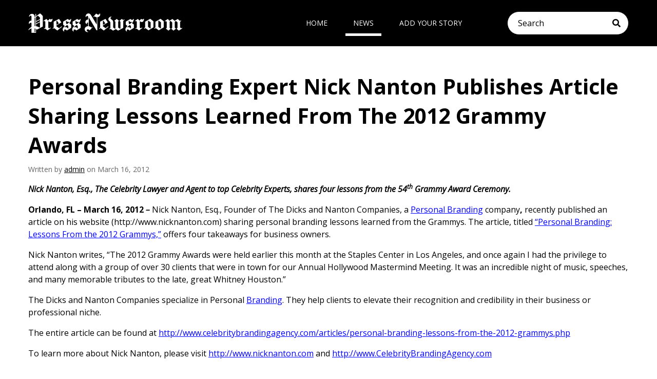

--- FILE ---
content_type: text/html; charset=UTF-8
request_url: https://pressnewsroom.com/personal-branding-expert-nick-nanton-publishes-article-sharing-lessons-learned-from-the-2012-grammy-awards/
body_size: 6639
content:
<!DOCTYPE html>
<html lang="en-US">
<head>
	<!-- Set up Meta -->
	<meta http-equiv="X-UA-Compatible" content="IE=edge"/>
	<meta charset="UTF-8">

	<!-- Set the viewport width to device width for mobile -->
	<meta name="viewport" content="width=device-width, initial-scale=1, maximum-scale=5, user-scalable=yes">
	<!-- Remove Microsoft Edge's & Safari phone-email styling -->
	<meta name="format-detection" content="telephone=no,email=no,url=no">

	<!-- Add external fonts below (GoogleFonts / Typekit) -->
	<link rel="stylesheet" href="https://fonts.googleapis.com/css?family=Open+Sans:400,400i,700&display=swap">

	<title>Personal Branding Expert Nick Nanton Publishes Article Sharing Lessons Learned From The 2012 Grammy Awards &#8211; PressNewsRoom</title>
<meta name='robots' content='max-image-preview:large' />
	<style>img:is([sizes="auto" i], [sizes^="auto," i]) { contain-intrinsic-size: 3000px 1500px }</style>
	<link rel="alternate" type="application/rss+xml" title="PressNewsRoom &raquo; Feed" href="https://pressnewsroom.com/feed/" />
<style id='classic-theme-styles-inline-css'>
/*! This file is auto-generated */
.wp-block-button__link{color:#fff;background-color:#32373c;border-radius:9999px;box-shadow:none;text-decoration:none;padding:calc(.667em + 2px) calc(1.333em + 2px);font-size:1.125em}.wp-block-file__button{background:#32373c;color:#fff;text-decoration:none}
</style>
<style id='global-styles-inline-css'>
:root{--wp--preset--aspect-ratio--square: 1;--wp--preset--aspect-ratio--4-3: 4/3;--wp--preset--aspect-ratio--3-4: 3/4;--wp--preset--aspect-ratio--3-2: 3/2;--wp--preset--aspect-ratio--2-3: 2/3;--wp--preset--aspect-ratio--16-9: 16/9;--wp--preset--aspect-ratio--9-16: 9/16;--wp--preset--color--black: #000000;--wp--preset--color--cyan-bluish-gray: #abb8c3;--wp--preset--color--white: #ffffff;--wp--preset--color--pale-pink: #f78da7;--wp--preset--color--vivid-red: #cf2e2e;--wp--preset--color--luminous-vivid-orange: #ff6900;--wp--preset--color--luminous-vivid-amber: #fcb900;--wp--preset--color--light-green-cyan: #7bdcb5;--wp--preset--color--vivid-green-cyan: #00d084;--wp--preset--color--pale-cyan-blue: #8ed1fc;--wp--preset--color--vivid-cyan-blue: #0693e3;--wp--preset--color--vivid-purple: #9b51e0;--wp--preset--gradient--vivid-cyan-blue-to-vivid-purple: linear-gradient(135deg,rgba(6,147,227,1) 0%,rgb(155,81,224) 100%);--wp--preset--gradient--light-green-cyan-to-vivid-green-cyan: linear-gradient(135deg,rgb(122,220,180) 0%,rgb(0,208,130) 100%);--wp--preset--gradient--luminous-vivid-amber-to-luminous-vivid-orange: linear-gradient(135deg,rgba(252,185,0,1) 0%,rgba(255,105,0,1) 100%);--wp--preset--gradient--luminous-vivid-orange-to-vivid-red: linear-gradient(135deg,rgba(255,105,0,1) 0%,rgb(207,46,46) 100%);--wp--preset--gradient--very-light-gray-to-cyan-bluish-gray: linear-gradient(135deg,rgb(238,238,238) 0%,rgb(169,184,195) 100%);--wp--preset--gradient--cool-to-warm-spectrum: linear-gradient(135deg,rgb(74,234,220) 0%,rgb(151,120,209) 20%,rgb(207,42,186) 40%,rgb(238,44,130) 60%,rgb(251,105,98) 80%,rgb(254,248,76) 100%);--wp--preset--gradient--blush-light-purple: linear-gradient(135deg,rgb(255,206,236) 0%,rgb(152,150,240) 100%);--wp--preset--gradient--blush-bordeaux: linear-gradient(135deg,rgb(254,205,165) 0%,rgb(254,45,45) 50%,rgb(107,0,62) 100%);--wp--preset--gradient--luminous-dusk: linear-gradient(135deg,rgb(255,203,112) 0%,rgb(199,81,192) 50%,rgb(65,88,208) 100%);--wp--preset--gradient--pale-ocean: linear-gradient(135deg,rgb(255,245,203) 0%,rgb(182,227,212) 50%,rgb(51,167,181) 100%);--wp--preset--gradient--electric-grass: linear-gradient(135deg,rgb(202,248,128) 0%,rgb(113,206,126) 100%);--wp--preset--gradient--midnight: linear-gradient(135deg,rgb(2,3,129) 0%,rgb(40,116,252) 100%);--wp--preset--font-size--small: 13px;--wp--preset--font-size--medium: 20px;--wp--preset--font-size--large: 36px;--wp--preset--font-size--x-large: 42px;--wp--preset--spacing--20: 0.44rem;--wp--preset--spacing--30: 0.67rem;--wp--preset--spacing--40: 1rem;--wp--preset--spacing--50: 1.5rem;--wp--preset--spacing--60: 2.25rem;--wp--preset--spacing--70: 3.38rem;--wp--preset--spacing--80: 5.06rem;--wp--preset--shadow--natural: 6px 6px 9px rgba(0, 0, 0, 0.2);--wp--preset--shadow--deep: 12px 12px 50px rgba(0, 0, 0, 0.4);--wp--preset--shadow--sharp: 6px 6px 0px rgba(0, 0, 0, 0.2);--wp--preset--shadow--outlined: 6px 6px 0px -3px rgba(255, 255, 255, 1), 6px 6px rgba(0, 0, 0, 1);--wp--preset--shadow--crisp: 6px 6px 0px rgba(0, 0, 0, 1);}:where(.is-layout-flex){gap: 0.5em;}:where(.is-layout-grid){gap: 0.5em;}body .is-layout-flex{display: flex;}.is-layout-flex{flex-wrap: wrap;align-items: center;}.is-layout-flex > :is(*, div){margin: 0;}body .is-layout-grid{display: grid;}.is-layout-grid > :is(*, div){margin: 0;}:where(.wp-block-columns.is-layout-flex){gap: 2em;}:where(.wp-block-columns.is-layout-grid){gap: 2em;}:where(.wp-block-post-template.is-layout-flex){gap: 1.25em;}:where(.wp-block-post-template.is-layout-grid){gap: 1.25em;}.has-black-color{color: var(--wp--preset--color--black) !important;}.has-cyan-bluish-gray-color{color: var(--wp--preset--color--cyan-bluish-gray) !important;}.has-white-color{color: var(--wp--preset--color--white) !important;}.has-pale-pink-color{color: var(--wp--preset--color--pale-pink) !important;}.has-vivid-red-color{color: var(--wp--preset--color--vivid-red) !important;}.has-luminous-vivid-orange-color{color: var(--wp--preset--color--luminous-vivid-orange) !important;}.has-luminous-vivid-amber-color{color: var(--wp--preset--color--luminous-vivid-amber) !important;}.has-light-green-cyan-color{color: var(--wp--preset--color--light-green-cyan) !important;}.has-vivid-green-cyan-color{color: var(--wp--preset--color--vivid-green-cyan) !important;}.has-pale-cyan-blue-color{color: var(--wp--preset--color--pale-cyan-blue) !important;}.has-vivid-cyan-blue-color{color: var(--wp--preset--color--vivid-cyan-blue) !important;}.has-vivid-purple-color{color: var(--wp--preset--color--vivid-purple) !important;}.has-black-background-color{background-color: var(--wp--preset--color--black) !important;}.has-cyan-bluish-gray-background-color{background-color: var(--wp--preset--color--cyan-bluish-gray) !important;}.has-white-background-color{background-color: var(--wp--preset--color--white) !important;}.has-pale-pink-background-color{background-color: var(--wp--preset--color--pale-pink) !important;}.has-vivid-red-background-color{background-color: var(--wp--preset--color--vivid-red) !important;}.has-luminous-vivid-orange-background-color{background-color: var(--wp--preset--color--luminous-vivid-orange) !important;}.has-luminous-vivid-amber-background-color{background-color: var(--wp--preset--color--luminous-vivid-amber) !important;}.has-light-green-cyan-background-color{background-color: var(--wp--preset--color--light-green-cyan) !important;}.has-vivid-green-cyan-background-color{background-color: var(--wp--preset--color--vivid-green-cyan) !important;}.has-pale-cyan-blue-background-color{background-color: var(--wp--preset--color--pale-cyan-blue) !important;}.has-vivid-cyan-blue-background-color{background-color: var(--wp--preset--color--vivid-cyan-blue) !important;}.has-vivid-purple-background-color{background-color: var(--wp--preset--color--vivid-purple) !important;}.has-black-border-color{border-color: var(--wp--preset--color--black) !important;}.has-cyan-bluish-gray-border-color{border-color: var(--wp--preset--color--cyan-bluish-gray) !important;}.has-white-border-color{border-color: var(--wp--preset--color--white) !important;}.has-pale-pink-border-color{border-color: var(--wp--preset--color--pale-pink) !important;}.has-vivid-red-border-color{border-color: var(--wp--preset--color--vivid-red) !important;}.has-luminous-vivid-orange-border-color{border-color: var(--wp--preset--color--luminous-vivid-orange) !important;}.has-luminous-vivid-amber-border-color{border-color: var(--wp--preset--color--luminous-vivid-amber) !important;}.has-light-green-cyan-border-color{border-color: var(--wp--preset--color--light-green-cyan) !important;}.has-vivid-green-cyan-border-color{border-color: var(--wp--preset--color--vivid-green-cyan) !important;}.has-pale-cyan-blue-border-color{border-color: var(--wp--preset--color--pale-cyan-blue) !important;}.has-vivid-cyan-blue-border-color{border-color: var(--wp--preset--color--vivid-cyan-blue) !important;}.has-vivid-purple-border-color{border-color: var(--wp--preset--color--vivid-purple) !important;}.has-vivid-cyan-blue-to-vivid-purple-gradient-background{background: var(--wp--preset--gradient--vivid-cyan-blue-to-vivid-purple) !important;}.has-light-green-cyan-to-vivid-green-cyan-gradient-background{background: var(--wp--preset--gradient--light-green-cyan-to-vivid-green-cyan) !important;}.has-luminous-vivid-amber-to-luminous-vivid-orange-gradient-background{background: var(--wp--preset--gradient--luminous-vivid-amber-to-luminous-vivid-orange) !important;}.has-luminous-vivid-orange-to-vivid-red-gradient-background{background: var(--wp--preset--gradient--luminous-vivid-orange-to-vivid-red) !important;}.has-very-light-gray-to-cyan-bluish-gray-gradient-background{background: var(--wp--preset--gradient--very-light-gray-to-cyan-bluish-gray) !important;}.has-cool-to-warm-spectrum-gradient-background{background: var(--wp--preset--gradient--cool-to-warm-spectrum) !important;}.has-blush-light-purple-gradient-background{background: var(--wp--preset--gradient--blush-light-purple) !important;}.has-blush-bordeaux-gradient-background{background: var(--wp--preset--gradient--blush-bordeaux) !important;}.has-luminous-dusk-gradient-background{background: var(--wp--preset--gradient--luminous-dusk) !important;}.has-pale-ocean-gradient-background{background: var(--wp--preset--gradient--pale-ocean) !important;}.has-electric-grass-gradient-background{background: var(--wp--preset--gradient--electric-grass) !important;}.has-midnight-gradient-background{background: var(--wp--preset--gradient--midnight) !important;}.has-small-font-size{font-size: var(--wp--preset--font-size--small) !important;}.has-medium-font-size{font-size: var(--wp--preset--font-size--medium) !important;}.has-large-font-size{font-size: var(--wp--preset--font-size--large) !important;}.has-x-large-font-size{font-size: var(--wp--preset--font-size--x-large) !important;}
:where(.wp-block-post-template.is-layout-flex){gap: 1.25em;}:where(.wp-block-post-template.is-layout-grid){gap: 1.25em;}
:where(.wp-block-columns.is-layout-flex){gap: 2em;}:where(.wp-block-columns.is-layout-grid){gap: 2em;}
:root :where(.wp-block-pullquote){font-size: 1.5em;line-height: 1.6;}
</style>
<link rel='stylesheet' id='foundation-css' href='https://pressnewsroom.com/wp-content/themes/pressnewsroom/assets/css/foundation.css?ver=6.5.3' media='all' />
<link rel='stylesheet' id='custom-css' href='https://pressnewsroom.com/wp-content/themes/pressnewsroom/assets/css/custom.css' media='all' />
<link rel='stylesheet' id='style-css' href='https://pressnewsroom.com/wp-content/themes/pressnewsroom/style.css' media='all' />
<script src="https://pressnewsroom.com/wp-includes/js/jquery/jquery.min.js?ver=3.7.1" id="jquery-core-js"></script>
<script src="https://pressnewsroom.com/wp-includes/js/jquery/jquery-migrate.min.js?ver=3.4.1" id="jquery-migrate-js"></script>
<link rel="https://api.w.org/" href="https://pressnewsroom.com/wp-json/" /><link rel="alternate" title="JSON" type="application/json" href="https://pressnewsroom.com/wp-json/wp/v2/posts/10239" /><link rel="EditURI" type="application/rsd+xml" title="RSD" href="https://pressnewsroom.com/xmlrpc.php?rsd" />
<link rel="canonical" href="https://pressnewsroom.com/personal-branding-expert-nick-nanton-publishes-article-sharing-lessons-learned-from-the-2012-grammy-awards/" />
<link rel='shortlink' href='https://pressnewsroom.com/?p=10239' />
<link rel="alternate" title="oEmbed (JSON)" type="application/json+oembed" href="https://pressnewsroom.com/wp-json/oembed/1.0/embed?url=https%3A%2F%2Fpressnewsroom.com%2Fpersonal-branding-expert-nick-nanton-publishes-article-sharing-lessons-learned-from-the-2012-grammy-awards%2F" />
<link rel="alternate" title="oEmbed (XML)" type="text/xml+oembed" href="https://pressnewsroom.com/wp-json/oembed/1.0/embed?url=https%3A%2F%2Fpressnewsroom.com%2Fpersonal-branding-expert-nick-nanton-publishes-article-sharing-lessons-learned-from-the-2012-grammy-awards%2F&#038;format=xml" />

			<style type='text/css'>
				body.admin-bar {margin-top:32px !important}
				@media screen and (max-width: 782px) {
					body.admin-bar { margin-top:46px !important }
				}
			</style>
			<link rel="icon" href="https://pressnewsroom.com/wp-content/uploads/2020/04/favv-150x150.png" sizes="32x32" />
<link rel="icon" href="https://pressnewsroom.com/wp-content/uploads/2020/04/favv-300x300.png" sizes="192x192" />
<link rel="apple-touch-icon" href="https://pressnewsroom.com/wp-content/uploads/2020/04/favv-300x300.png" />
<meta name="msapplication-TileImage" content="https://pressnewsroom.com/wp-content/uploads/2020/04/favv-300x300.png" />
		<style id="wp-custom-css">
			.preview__thumb {
	width: 100%;
}		</style>
		</head>

<body class="wp-singular post-template-default single single-post postid-10239 wp-custom-logo wp-theme-pressnewsroom no-outline">

<!-- <div class="preloader hide-for-medium">
	<div class="preloader__icon"></div>
</div> -->
 
<!-- BEGIN of header -->
<header class="header">
	<div class="grid-container menu-grid-container">
		<div class="grid-x grid-margin-x">
			<div class="medium-4 small-12 cell">
				<div class="logo text-center medium-text-left">
					<h1><a href="https://pressnewsroom.com/" class="custom-logo-link" rel="home" title="PressNewsRoom" itemscope><img src="https://pressnewsroom.com/wp-content/uploads/2020/04/logo-white-300x38-300x38.png" class="custom-logo" itemprop="siteLogo" alt="PressNewsRoom"></a><span class="css-clip">PressNewsRoom</span></h1>
				</div>
			</div>
			<div class="medium-5 small-6 cell">
									<div class="title-bar hide-for-medium" data-responsive-toggle="main-menu" data-hide-for="medium">
						<button class="menu-icon" type="button" data-toggle aria-label="Menu" aria-controls="main-menu"><span></span></button>
						<div class="title-bar-title">Menu</div>
					</div>
					<nav class="top-bar" id="main-menu">
						<div class="menu-menu-1-container"><ul id="menu-menu-1" class="menu header-menu" data-responsive-menu="accordion medium-dropdown" data-submenu-toggle="true" data-multi-open="false" data-close-on-click-inside="false"><li id="menu-item-48090" class="menu-item menu-item-type-custom menu-item-object-custom menu-item-home menu-item-48090"><a href="https://pressnewsroom.com/">Home</a></li>
<li id="menu-item-50140" class="menu-item menu-item-type-post_type menu-item-object-page current_page_parent menu-item-50140"><a href="https://pressnewsroom.com/news/">News</a></li>
<li id="menu-item-48095" class="menu-item menu-item-type-post_type menu-item-object-page menu-item-48095"><a href="https://pressnewsroom.com/add-your-story/">Add Your Story</a></li>
</ul></div>					</nav>
							</div>
			<div class="medium-3 small-6 cell"><div class="header__form"><!-- BEGIN of search form -->
<form method="get" id="searchform" class="search" action="https://pressnewsroom.com/">
	<label for="s" class="css-clip">Search</label>
	<input type="search" name="s" id="s" class="search__input" placeholder="Search" value=""/>
	<button type="submit" name="submit" class="search__submit" id="searchsubmit" aria-label="Submit search"><i class="fas fa-search"></i></button>
</form>
<!-- END of search form -->
</div></div>
		</div>
	</div>
</header>
<!-- END of header -->
	<main class="main-content">
		<div class="grid-container">
			<div class="grid-x grid-margin-x">
				<!-- BEGIN of post content -->
				<div class="large-12 medium-12 small-12 cell">
																		<article id="post-10239" class="entry post-10239 post type-post status-publish hentry category-celebrity-branding-agency category-dicks-and-nanton-celebrity-branding-agency category-nick-nanton tag-branding-agency tag-branding-and-marketing tag-branding-consultants tag-branding-strategies tag-business-consulting tag-business-growth tag-celebrity-agent tag-celebrity-branding tag-celebrity-lawyer tag-expert-agent tag-music-lawyer tag-nick-nanton-2 tag-orlando-franchise-lawyer tag-orlando-marketing tag-orlando-music-lawyer tag-personal-branding tag-personal-branding-expert">
								<h1 class="page-title entry__title">Personal Branding Expert Nick Nanton Publishes Article Sharing Lessons Learned From The 2012 Grammy Awards</h1>
																<p class="entry__meta">Written by <a href="https://pressnewsroom.com/author/admin/" title="Posts by admin" rel="author">admin</a> on March 16, 2012</p>
								<div class="entry__content clearfix">
									<p><strong><em>Nick Nanton,</em></strong><strong><em> </em></strong><strong><em>Esq., The Celebrity Lawyer and Agent to top Celebrity Experts</em></strong><strong><em>, shares four lessons from the 54<sup>th</sup> Grammy Award Ceremony.</em></strong></p>
<p><strong>Orlando, FL – March 16, 2012<em> &#8211; </em></strong>Nick Nanton, Esq., Founder of The Dicks and Nanton Companies, a <a href="http://www.CelebrityBrandingAgency.com">Personal Branding</a> company<strong>,</strong> recently published an article on his website (http://www.nicknanton.com) sharing personal branding lessons learned from the Grammys. The article, titled <a href="http://www.celebritybrandingagency.com/articles/personal-branding-lessons-from-the-2012-grammys.php">“Personal Branding: Lessons From the 2012 Grammys,”</a> offers four takeaways for business owners.  <strong></strong></p>
<p>Nick Nanton writes, “The 2012 Grammy Awards were held earlier this month at the Staples Center in Los Angeles, and once again I had the privilege to attend along with a group of over 30 clients that were in town for our Annual Hollywood Mastermind Meeting. It was an incredible night of music, speeches, and many memorable tributes to the late, great Whitney Houston.”</p>
<p>The Dicks and Nanton Companies specialize in Personal <a href="http://www.CelebrityBrandingAgency.com">Branding</a>. They help clients to elevate their recognition and credibility in their business or professional niche.</p>
<p>The entire article can be found at <a href="http://www.celebritybrandingagency.com/articles/personal-branding-lessons-from-the-2012-grammys.php">http://www.celebritybrandingagency.com/articles/personal-branding-lessons-from-the-2012-grammys.php</a></p>
<p>To learn more about Nick Nanton, please visit <a href="http://www.nicknanton.com">http://www.nicknanton.com</a> and <a href="http://www.CelebrityBrandingAgency.com">http://www.CelebrityBrandingAgency.com</a></p>
<p>About Nick Nanton, Esq.:</p>
<p>An Emmy Award Winning Director and Producer, Nick Nanton, Esq., is known as The Celebrity Lawyer and Agent to top Celebrity Experts for his role in developing and marketing business and professional experts, through personal branding, media, marketing and PR to help them gain credibility and recognition for their accomplishments. Nick is recognized as the nation’s leading expert on personal branding as Fast Company Magazine’s Expert Blogger on the subject and lectures regularly on the topic at the University of Central Florida. His book <em>Celebrity Branding You® </em>has been selected as the textbook on personal branding at the University.</p>
<p>The CEO of The Dicks + Nanton Celebrity Branding Agency, Nick is an award winning director, producer and songwriter who has worked on everything from large scale events to television shows with the likes of Bill Cosby, President George H.W. Bush, <strong>Brian Tracy</strong>, Michael Gerber and many more.</p>
<p>Nick is recognized as one of the top thought-leaders in the business world and has co-authored 10 best-selling books, including the breakthrough hit<em> <strong>Celebrity Branding You</strong>!®.</em></p>
<p>Nick serves as publisher of Celebrity Press™, a publishing company that produces and releases books by top Business Experts. CelebrityPress has published books by Brian Tracy, <strong>Mari Smith</strong>, Ron Legrand and many other celebrity experts and Nick has led the marketing and PR campaigns that have driven more than 300 authors to Best-Seller status. Nick has been seen in USA Today, The Wall St. Journal, Newsweek, Inc. Magazine, The New York Times, Entrepreneur® Magazine, <strong>FastCompany.com</strong>. and has appeared on ABC, NBC, CBS, and FOX television affiliates around the country speaking on subjects ranging from branding, marketing and law, to American Idol.</p>
<p>Nick is a member of the Florida Bar, holds a JD from the University of Florida Levin College of Law, as well as a BSBA in Finance from the University of Florida’s Warrington College of Business. Nick is a voting member of The National Academy of Recording Arts &amp; Sciences (NARAS, Home to The GRAMMYs), a member of The National Academy of Television Arts &amp; Sciences (Home to the Emmy Awards) co-founder of the National Academy of Best-Selling Authors, a 6-time Telly Award winner, and spends his spare time working with Young Life, Downtown Credo Orlando, Florida Hospital and rooting for the Florida Gators with his wife Kristina and their three children, Brock, Bowen and Addison.</p>
<p>To learn more about Nick Nanton, please visit http://www.nicknanton.com and http://www.CelebrityBrandingAgency.com</p>
								</div>
								<h6 class="entry__cat">Posted Under: <a href="https://pressnewsroom.com/category/celebrity-branding-agency/" rel="category tag">Celebrity Branding Agency</a>, <a href="https://pressnewsroom.com/category/dicks-and-nanton-celebrity-branding-agency/" rel="category tag">Dicks and Nanton Celebrity Branding Agency</a>, <a href="https://pressnewsroom.com/category/nick-nanton/" rel="category tag">Nick Nanton</a></h6>
								<!-- BEGIN of comments -->
<div id="comments" class="comments-area">

	
	
	
</div>
<!-- END of comments -->
							</article>
															</div>
				<!-- END of post content -->
			</div>
		</div>
	</main>



<!-- BEGIN of footer -->
<footer class="footer">
	<div class="grid-container">
		<div class="grid-x grid-margin-x">
			<div class="cell large-9 medium-6">
				<div class="footer__title">
					<p>About</p>
				</div>
				<div class="footer__logo">
					<a href="https://pressnewsroom.com/" class="custom-logo-link" rel="home" title="PressNewsRoom" itemscope><img src="https://pressnewsroom.com/wp-content/uploads/2020/04/logo-white-300x38-300x38.png" class="custom-logo" itemprop="siteLogo" alt="PressNewsRoom"></a>				</div>
									<p class="footer__about">Sharing news of top ThoughtLeaders®, Best-Selling Authors and entrepreneurs</p>
								
			</div>
			<div class="cell large-3 medium-6 footer__sp">
				<div class="footer__title">
					<p>Contact</p>
				</div>
									<a href="/cdn-cgi/l/email-protection#1871767e7758686a7d6b6b767d6f6b6a777775367b7775"><i class="far fa-envelope"></i><span class="__cf_email__" data-cfemail="a2cbccc4cde2d2d0c7d1d1ccc7d5d1d0cdcdcf8cc1cdcf">[email&#160;protected]</span></a>
													<ul class="stay-tuned">
							<li class="stay-tuned__item">
				<a class="stay-tuned__link "
				   href="https://twitter.com/PressNewsRoom1"
				   target="_blank"
				   aria-label="Twitter"
				   rel="noopener"><span aria-hidden="true" class="fab fa-twitter"></span>
				</a>
			</li>
			</ul>
			</div>
		</div>
	</div>

			<div class="footer__copy">
			<div class="grid-container">
				<div class="grid-x grid-margin-x">
					<div class="cell ">
						<p>© 2026 Copyright <b>PressNewsRoom</b>. All Rights reserved.</p>
					</div>
				</div>
			</div>
		</div>
	</footer>
<!-- END of footer -->

<script data-cfasync="false" src="/cdn-cgi/scripts/5c5dd728/cloudflare-static/email-decode.min.js"></script><script type="speculationrules">
{"prefetch":[{"source":"document","where":{"and":[{"href_matches":"\/*"},{"not":{"href_matches":["\/wp-*.php","\/wp-admin\/*","\/wp-content\/uploads\/*","\/wp-content\/*","\/wp-content\/plugins\/*","\/wp-content\/themes\/pressnewsroom\/*","\/*\\?(.+)"]}},{"not":{"selector_matches":"a[rel~=\"nofollow\"]"}},{"not":{"selector_matches":".no-prefetch, .no-prefetch a"}}]},"eagerness":"conservative"}]}
</script>
<script src="https://pressnewsroom.com/wp-content/themes/pressnewsroom/assets/js/foundation.min.js?ver=6.5.3" id="foundation.min-js"></script>
<script id="foundation.min-js-after">
jQuery(document).foundation();
</script>
<script src="https://pressnewsroom.com/wp-content/themes/pressnewsroom/assets/js/plugins/slick.min.js?ver=1.8.1" id="slick-js"></script>
<script src="https://pressnewsroom.com/wp-content/themes/pressnewsroom/assets/js/plugins/lazyload.min.js?ver=12.4.0" id="lazyload-js"></script>
<script src="https://pressnewsroom.com/wp-content/themes/pressnewsroom/assets/js/plugins/jquery.matchHeight-min.js?ver=0.7.2" id="matchHeight-js"></script>
<script src="https://pressnewsroom.com/wp-content/themes/pressnewsroom/assets/js/plugins/jquery.fancybox.v3.js?ver=3.5.2" id="fancybox.v3-js"></script>
<script src="https://pressnewsroom.com/wp-content/themes/pressnewsroom/assets/js/global.js" id="global-js"></script>
</body>
</html>
